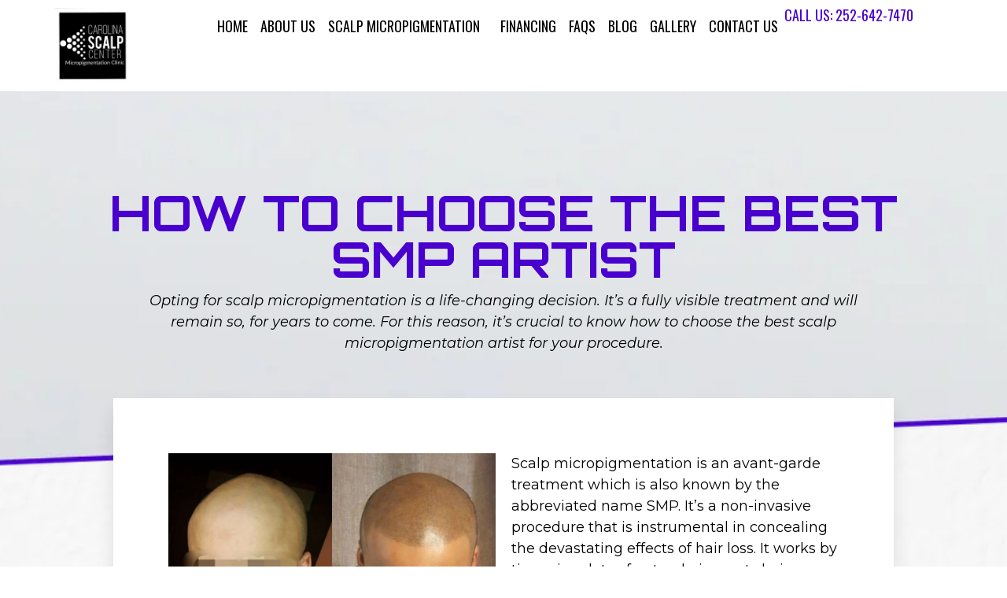

--- FILE ---
content_type: text/html; charset=UTF-8
request_url: https://www.carolinascalpcenter.com/how-to-choose-the-best-smp-artist/
body_size: 12443
content:
<!doctype html>
<html lang="en-US" prefix="og: https://ogp.me/ns#">
<head>
	<meta charset="UTF-8">
	<meta name="viewport" content="width=device-width, initial-scale=1">
	<link rel="profile" href="https://gmpg.org/xfn/11">
	
<!-- Search Engine Optimization by Rank Math PRO - https://rankmath.com/ -->
<title>How To Choose The Best SMP Artist - Carolina Scalp Center</title>
<meta name="robots" content="follow, index, max-snippet:-1, max-video-preview:-1, max-image-preview:large"/>
<link rel="canonical" href="https://www.carolinascalpcenter.com/how-to-choose-the-best-smp-artist/" />
<meta property="og:locale" content="en_US" />
<meta property="og:type" content="article" />
<meta property="og:title" content="How To Choose The Best SMP Artist - Carolina Scalp Center" />
<meta property="og:description" content="How To Choose The Best SMP Artist Opting for scalp micropigmentation is a life-changing decision. It’s a fully visible treatment and will remain so, for years to come. For this reason, it’s crucial to know how to choose the best scalp micropigmentation artist for your procedure. Scalp micropigmentation is an avant-garde treatment which is also [&hellip;]" />
<meta property="og:url" content="https://www.carolinascalpcenter.com/how-to-choose-the-best-smp-artist/" />
<meta property="og:site_name" content="Carolina Scalp Center" />
<meta property="article:publisher" content="https://www.facebook.com/carolinascalp/" />
<meta property="article:section" content="Uncategorized" />
<meta property="og:updated_time" content="2025-11-24T00:49:02+00:00" />
<meta property="og:image" content="https://www.carolinascalpcenter.com/wp-content/uploads/2025/11/2.jpg" />
<meta property="og:image:secure_url" content="https://www.carolinascalpcenter.com/wp-content/uploads/2025/11/2.jpg" />
<meta property="og:image:width" content="1024" />
<meta property="og:image:height" content="794" />
<meta property="og:image:alt" content="How To Choose The Best SMP Artist" />
<meta property="og:image:type" content="image/jpeg" />
<meta property="article:published_time" content="2025-11-24T00:47:05+00:00" />
<meta property="article:modified_time" content="2025-11-24T00:49:02+00:00" />
<meta name="twitter:card" content="summary_large_image" />
<meta name="twitter:title" content="How To Choose The Best SMP Artist - Carolina Scalp Center" />
<meta name="twitter:description" content="How To Choose The Best SMP Artist Opting for scalp micropigmentation is a life-changing decision. It’s a fully visible treatment and will remain so, for years to come. For this reason, it’s crucial to know how to choose the best scalp micropigmentation artist for your procedure. Scalp micropigmentation is an avant-garde treatment which is also [&hellip;]" />
<meta name="twitter:image" content="https://www.carolinascalpcenter.com/wp-content/uploads/2025/11/2.jpg" />
<meta name="twitter:label1" content="Written by" />
<meta name="twitter:data1" content="Damien Porter" />
<meta name="twitter:label2" content="Time to read" />
<meta name="twitter:data2" content="2 minutes" />
<script type="application/ld+json" class="rank-math-schema-pro">{"@context":"https://schema.org","@graph":[{"@type":["MedicalClinic","Organization"],"@id":"https://www.carolinascalpcenter.com/#organization","name":"Carolina Scalp Center","url":"https://www.carolinascalpcenter.com","sameAs":["https://www.facebook.com/carolinascalp/","https://www.instagram.com/carolinascalp/?hl=en"],"logo":{"@type":"ImageObject","@id":"https://www.carolinascalpcenter.com/#logo","url":"https://www.carolinascalpcenter.com/wp-content/uploads/2025/11/cropped-logo-header.png","contentUrl":"https://www.carolinascalpcenter.com/wp-content/uploads/2025/11/cropped-logo-header.png","caption":"Carolina Scalp Center","inLanguage":"en-US","width":"101","height":"102"},"openingHours":["Monday,Tuesday,Wednesday,Thursday,Friday,Saturday,Sunday 09:00-17:00"],"image":{"@id":"https://www.carolinascalpcenter.com/#logo"}},{"@type":"WebSite","@id":"https://www.carolinascalpcenter.com/#website","url":"https://www.carolinascalpcenter.com","name":"Carolina Scalp Center","publisher":{"@id":"https://www.carolinascalpcenter.com/#organization"},"inLanguage":"en-US"},{"@type":"ImageObject","@id":"https://www.carolinascalpcenter.com/wp-content/uploads/2025/11/2.jpg","url":"https://www.carolinascalpcenter.com/wp-content/uploads/2025/11/2.jpg","width":"1024","height":"794","inLanguage":"en-US"},{"@type":"BreadcrumbList","@id":"https://www.carolinascalpcenter.com/how-to-choose-the-best-smp-artist/#breadcrumb","itemListElement":[{"@type":"ListItem","position":"1","item":{"@id":"https://www.carolinascalpcenter.com","name":"Home"}},{"@type":"ListItem","position":"2","item":{"@id":"https://www.carolinascalpcenter.com/how-to-choose-the-best-smp-artist/","name":"How To Choose The Best SMP Artist"}}]},{"@type":"WebPage","@id":"https://www.carolinascalpcenter.com/how-to-choose-the-best-smp-artist/#webpage","url":"https://www.carolinascalpcenter.com/how-to-choose-the-best-smp-artist/","name":"How To Choose The Best SMP Artist - Carolina Scalp Center","datePublished":"2025-11-24T00:47:05+00:00","dateModified":"2025-11-24T00:49:02+00:00","isPartOf":{"@id":"https://www.carolinascalpcenter.com/#website"},"primaryImageOfPage":{"@id":"https://www.carolinascalpcenter.com/wp-content/uploads/2025/11/2.jpg"},"inLanguage":"en-US","breadcrumb":{"@id":"https://www.carolinascalpcenter.com/how-to-choose-the-best-smp-artist/#breadcrumb"}},{"@type":"Person","@id":"https://www.carolinascalpcenter.com/author/damien/","name":"Damien Porter","url":"https://www.carolinascalpcenter.com/author/damien/","image":{"@type":"ImageObject","@id":"https://secure.gravatar.com/avatar/fc2923c497c011cf95a86e6607e15be60a4724a0927da0afedc9089442bcbae0?s=96&amp;d=mm&amp;r=g","url":"https://secure.gravatar.com/avatar/fc2923c497c011cf95a86e6607e15be60a4724a0927da0afedc9089442bcbae0?s=96&amp;d=mm&amp;r=g","caption":"Damien Porter","inLanguage":"en-US"},"worksFor":{"@id":"https://www.carolinascalpcenter.com/#organization"}},{"@type":"BlogPosting","headline":"How To Choose The Best SMP Artist - Carolina Scalp Center","datePublished":"2025-11-24T00:47:05+00:00","dateModified":"2025-11-24T00:49:02+00:00","author":{"@id":"https://www.carolinascalpcenter.com/author/damien/","name":"Damien Porter"},"publisher":{"@id":"https://www.carolinascalpcenter.com/#organization"},"description":"Opting for scalp micropigmentation is a life-changing decision. It\u2019s a fully visible treatment and will remain so, for years to come. For this reason, it\u2019s crucial to know how to choose the best scalp micropigmentation artist for your procedure.","name":"How To Choose The Best SMP Artist - Carolina Scalp Center","@id":"https://www.carolinascalpcenter.com/how-to-choose-the-best-smp-artist/#richSnippet","isPartOf":{"@id":"https://www.carolinascalpcenter.com/how-to-choose-the-best-smp-artist/#webpage"},"image":{"@id":"https://www.carolinascalpcenter.com/wp-content/uploads/2025/11/2.jpg"},"inLanguage":"en-US","mainEntityOfPage":{"@id":"https://www.carolinascalpcenter.com/how-to-choose-the-best-smp-artist/#webpage"}}]}</script>
<!-- /Rank Math WordPress SEO plugin -->

<link rel="alternate" type="application/rss+xml" title="Carolina Scalp Center &raquo; Feed" href="https://www.carolinascalpcenter.com/feed/" />
<link rel="alternate" type="application/rss+xml" title="Carolina Scalp Center &raquo; Comments Feed" href="https://www.carolinascalpcenter.com/comments/feed/" />
<link rel="alternate" type="application/rss+xml" title="Carolina Scalp Center &raquo; How To Choose The Best SMP Artist Comments Feed" href="https://www.carolinascalpcenter.com/how-to-choose-the-best-smp-artist/feed/" />
<link rel="alternate" title="oEmbed (JSON)" type="application/json+oembed" href="https://www.carolinascalpcenter.com/wp-json/oembed/1.0/embed?url=https%3A%2F%2Fwww.carolinascalpcenter.com%2Fhow-to-choose-the-best-smp-artist%2F" />
<link rel="alternate" title="oEmbed (XML)" type="text/xml+oembed" href="https://www.carolinascalpcenter.com/wp-json/oembed/1.0/embed?url=https%3A%2F%2Fwww.carolinascalpcenter.com%2Fhow-to-choose-the-best-smp-artist%2F&#038;format=xml" />
<style id='wp-img-auto-sizes-contain-inline-css'>
img:is([sizes=auto i],[sizes^="auto," i]){contain-intrinsic-size:3000px 1500px}
/*# sourceURL=wp-img-auto-sizes-contain-inline-css */
</style>
<style id='wp-emoji-styles-inline-css'>

	img.wp-smiley, img.emoji {
		display: inline !important;
		border: none !important;
		box-shadow: none !important;
		height: 1em !important;
		width: 1em !important;
		margin: 0 0.07em !important;
		vertical-align: -0.1em !important;
		background: none !important;
		padding: 0 !important;
	}
/*# sourceURL=wp-emoji-styles-inline-css */
</style>
<style id='global-styles-inline-css'>
:root{--wp--preset--aspect-ratio--square: 1;--wp--preset--aspect-ratio--4-3: 4/3;--wp--preset--aspect-ratio--3-4: 3/4;--wp--preset--aspect-ratio--3-2: 3/2;--wp--preset--aspect-ratio--2-3: 2/3;--wp--preset--aspect-ratio--16-9: 16/9;--wp--preset--aspect-ratio--9-16: 9/16;--wp--preset--color--black: #000000;--wp--preset--color--cyan-bluish-gray: #abb8c3;--wp--preset--color--white: #ffffff;--wp--preset--color--pale-pink: #f78da7;--wp--preset--color--vivid-red: #cf2e2e;--wp--preset--color--luminous-vivid-orange: #ff6900;--wp--preset--color--luminous-vivid-amber: #fcb900;--wp--preset--color--light-green-cyan: #7bdcb5;--wp--preset--color--vivid-green-cyan: #00d084;--wp--preset--color--pale-cyan-blue: #8ed1fc;--wp--preset--color--vivid-cyan-blue: #0693e3;--wp--preset--color--vivid-purple: #9b51e0;--wp--preset--gradient--vivid-cyan-blue-to-vivid-purple: linear-gradient(135deg,rgb(6,147,227) 0%,rgb(155,81,224) 100%);--wp--preset--gradient--light-green-cyan-to-vivid-green-cyan: linear-gradient(135deg,rgb(122,220,180) 0%,rgb(0,208,130) 100%);--wp--preset--gradient--luminous-vivid-amber-to-luminous-vivid-orange: linear-gradient(135deg,rgb(252,185,0) 0%,rgb(255,105,0) 100%);--wp--preset--gradient--luminous-vivid-orange-to-vivid-red: linear-gradient(135deg,rgb(255,105,0) 0%,rgb(207,46,46) 100%);--wp--preset--gradient--very-light-gray-to-cyan-bluish-gray: linear-gradient(135deg,rgb(238,238,238) 0%,rgb(169,184,195) 100%);--wp--preset--gradient--cool-to-warm-spectrum: linear-gradient(135deg,rgb(74,234,220) 0%,rgb(151,120,209) 20%,rgb(207,42,186) 40%,rgb(238,44,130) 60%,rgb(251,105,98) 80%,rgb(254,248,76) 100%);--wp--preset--gradient--blush-light-purple: linear-gradient(135deg,rgb(255,206,236) 0%,rgb(152,150,240) 100%);--wp--preset--gradient--blush-bordeaux: linear-gradient(135deg,rgb(254,205,165) 0%,rgb(254,45,45) 50%,rgb(107,0,62) 100%);--wp--preset--gradient--luminous-dusk: linear-gradient(135deg,rgb(255,203,112) 0%,rgb(199,81,192) 50%,rgb(65,88,208) 100%);--wp--preset--gradient--pale-ocean: linear-gradient(135deg,rgb(255,245,203) 0%,rgb(182,227,212) 50%,rgb(51,167,181) 100%);--wp--preset--gradient--electric-grass: linear-gradient(135deg,rgb(202,248,128) 0%,rgb(113,206,126) 100%);--wp--preset--gradient--midnight: linear-gradient(135deg,rgb(2,3,129) 0%,rgb(40,116,252) 100%);--wp--preset--font-size--small: 13px;--wp--preset--font-size--medium: 20px;--wp--preset--font-size--large: 36px;--wp--preset--font-size--x-large: 42px;--wp--preset--spacing--20: 0.44rem;--wp--preset--spacing--30: 0.67rem;--wp--preset--spacing--40: 1rem;--wp--preset--spacing--50: 1.5rem;--wp--preset--spacing--60: 2.25rem;--wp--preset--spacing--70: 3.38rem;--wp--preset--spacing--80: 5.06rem;--wp--preset--shadow--natural: 6px 6px 9px rgba(0, 0, 0, 0.2);--wp--preset--shadow--deep: 12px 12px 50px rgba(0, 0, 0, 0.4);--wp--preset--shadow--sharp: 6px 6px 0px rgba(0, 0, 0, 0.2);--wp--preset--shadow--outlined: 6px 6px 0px -3px rgb(255, 255, 255), 6px 6px rgb(0, 0, 0);--wp--preset--shadow--crisp: 6px 6px 0px rgb(0, 0, 0);}:root { --wp--style--global--content-size: 800px;--wp--style--global--wide-size: 1200px; }:where(body) { margin: 0; }.wp-site-blocks > .alignleft { float: left; margin-right: 2em; }.wp-site-blocks > .alignright { float: right; margin-left: 2em; }.wp-site-blocks > .aligncenter { justify-content: center; margin-left: auto; margin-right: auto; }:where(.wp-site-blocks) > * { margin-block-start: 24px; margin-block-end: 0; }:where(.wp-site-blocks) > :first-child { margin-block-start: 0; }:where(.wp-site-blocks) > :last-child { margin-block-end: 0; }:root { --wp--style--block-gap: 24px; }:root :where(.is-layout-flow) > :first-child{margin-block-start: 0;}:root :where(.is-layout-flow) > :last-child{margin-block-end: 0;}:root :where(.is-layout-flow) > *{margin-block-start: 24px;margin-block-end: 0;}:root :where(.is-layout-constrained) > :first-child{margin-block-start: 0;}:root :where(.is-layout-constrained) > :last-child{margin-block-end: 0;}:root :where(.is-layout-constrained) > *{margin-block-start: 24px;margin-block-end: 0;}:root :where(.is-layout-flex){gap: 24px;}:root :where(.is-layout-grid){gap: 24px;}.is-layout-flow > .alignleft{float: left;margin-inline-start: 0;margin-inline-end: 2em;}.is-layout-flow > .alignright{float: right;margin-inline-start: 2em;margin-inline-end: 0;}.is-layout-flow > .aligncenter{margin-left: auto !important;margin-right: auto !important;}.is-layout-constrained > .alignleft{float: left;margin-inline-start: 0;margin-inline-end: 2em;}.is-layout-constrained > .alignright{float: right;margin-inline-start: 2em;margin-inline-end: 0;}.is-layout-constrained > .aligncenter{margin-left: auto !important;margin-right: auto !important;}.is-layout-constrained > :where(:not(.alignleft):not(.alignright):not(.alignfull)){max-width: var(--wp--style--global--content-size);margin-left: auto !important;margin-right: auto !important;}.is-layout-constrained > .alignwide{max-width: var(--wp--style--global--wide-size);}body .is-layout-flex{display: flex;}.is-layout-flex{flex-wrap: wrap;align-items: center;}.is-layout-flex > :is(*, div){margin: 0;}body .is-layout-grid{display: grid;}.is-layout-grid > :is(*, div){margin: 0;}body{padding-top: 0px;padding-right: 0px;padding-bottom: 0px;padding-left: 0px;}a:where(:not(.wp-element-button)){text-decoration: underline;}:root :where(.wp-element-button, .wp-block-button__link){background-color: #32373c;border-width: 0;color: #fff;font-family: inherit;font-size: inherit;font-style: inherit;font-weight: inherit;letter-spacing: inherit;line-height: inherit;padding-top: calc(0.667em + 2px);padding-right: calc(1.333em + 2px);padding-bottom: calc(0.667em + 2px);padding-left: calc(1.333em + 2px);text-decoration: none;text-transform: inherit;}.has-black-color{color: var(--wp--preset--color--black) !important;}.has-cyan-bluish-gray-color{color: var(--wp--preset--color--cyan-bluish-gray) !important;}.has-white-color{color: var(--wp--preset--color--white) !important;}.has-pale-pink-color{color: var(--wp--preset--color--pale-pink) !important;}.has-vivid-red-color{color: var(--wp--preset--color--vivid-red) !important;}.has-luminous-vivid-orange-color{color: var(--wp--preset--color--luminous-vivid-orange) !important;}.has-luminous-vivid-amber-color{color: var(--wp--preset--color--luminous-vivid-amber) !important;}.has-light-green-cyan-color{color: var(--wp--preset--color--light-green-cyan) !important;}.has-vivid-green-cyan-color{color: var(--wp--preset--color--vivid-green-cyan) !important;}.has-pale-cyan-blue-color{color: var(--wp--preset--color--pale-cyan-blue) !important;}.has-vivid-cyan-blue-color{color: var(--wp--preset--color--vivid-cyan-blue) !important;}.has-vivid-purple-color{color: var(--wp--preset--color--vivid-purple) !important;}.has-black-background-color{background-color: var(--wp--preset--color--black) !important;}.has-cyan-bluish-gray-background-color{background-color: var(--wp--preset--color--cyan-bluish-gray) !important;}.has-white-background-color{background-color: var(--wp--preset--color--white) !important;}.has-pale-pink-background-color{background-color: var(--wp--preset--color--pale-pink) !important;}.has-vivid-red-background-color{background-color: var(--wp--preset--color--vivid-red) !important;}.has-luminous-vivid-orange-background-color{background-color: var(--wp--preset--color--luminous-vivid-orange) !important;}.has-luminous-vivid-amber-background-color{background-color: var(--wp--preset--color--luminous-vivid-amber) !important;}.has-light-green-cyan-background-color{background-color: var(--wp--preset--color--light-green-cyan) !important;}.has-vivid-green-cyan-background-color{background-color: var(--wp--preset--color--vivid-green-cyan) !important;}.has-pale-cyan-blue-background-color{background-color: var(--wp--preset--color--pale-cyan-blue) !important;}.has-vivid-cyan-blue-background-color{background-color: var(--wp--preset--color--vivid-cyan-blue) !important;}.has-vivid-purple-background-color{background-color: var(--wp--preset--color--vivid-purple) !important;}.has-black-border-color{border-color: var(--wp--preset--color--black) !important;}.has-cyan-bluish-gray-border-color{border-color: var(--wp--preset--color--cyan-bluish-gray) !important;}.has-white-border-color{border-color: var(--wp--preset--color--white) !important;}.has-pale-pink-border-color{border-color: var(--wp--preset--color--pale-pink) !important;}.has-vivid-red-border-color{border-color: var(--wp--preset--color--vivid-red) !important;}.has-luminous-vivid-orange-border-color{border-color: var(--wp--preset--color--luminous-vivid-orange) !important;}.has-luminous-vivid-amber-border-color{border-color: var(--wp--preset--color--luminous-vivid-amber) !important;}.has-light-green-cyan-border-color{border-color: var(--wp--preset--color--light-green-cyan) !important;}.has-vivid-green-cyan-border-color{border-color: var(--wp--preset--color--vivid-green-cyan) !important;}.has-pale-cyan-blue-border-color{border-color: var(--wp--preset--color--pale-cyan-blue) !important;}.has-vivid-cyan-blue-border-color{border-color: var(--wp--preset--color--vivid-cyan-blue) !important;}.has-vivid-purple-border-color{border-color: var(--wp--preset--color--vivid-purple) !important;}.has-vivid-cyan-blue-to-vivid-purple-gradient-background{background: var(--wp--preset--gradient--vivid-cyan-blue-to-vivid-purple) !important;}.has-light-green-cyan-to-vivid-green-cyan-gradient-background{background: var(--wp--preset--gradient--light-green-cyan-to-vivid-green-cyan) !important;}.has-luminous-vivid-amber-to-luminous-vivid-orange-gradient-background{background: var(--wp--preset--gradient--luminous-vivid-amber-to-luminous-vivid-orange) !important;}.has-luminous-vivid-orange-to-vivid-red-gradient-background{background: var(--wp--preset--gradient--luminous-vivid-orange-to-vivid-red) !important;}.has-very-light-gray-to-cyan-bluish-gray-gradient-background{background: var(--wp--preset--gradient--very-light-gray-to-cyan-bluish-gray) !important;}.has-cool-to-warm-spectrum-gradient-background{background: var(--wp--preset--gradient--cool-to-warm-spectrum) !important;}.has-blush-light-purple-gradient-background{background: var(--wp--preset--gradient--blush-light-purple) !important;}.has-blush-bordeaux-gradient-background{background: var(--wp--preset--gradient--blush-bordeaux) !important;}.has-luminous-dusk-gradient-background{background: var(--wp--preset--gradient--luminous-dusk) !important;}.has-pale-ocean-gradient-background{background: var(--wp--preset--gradient--pale-ocean) !important;}.has-electric-grass-gradient-background{background: var(--wp--preset--gradient--electric-grass) !important;}.has-midnight-gradient-background{background: var(--wp--preset--gradient--midnight) !important;}.has-small-font-size{font-size: var(--wp--preset--font-size--small) !important;}.has-medium-font-size{font-size: var(--wp--preset--font-size--medium) !important;}.has-large-font-size{font-size: var(--wp--preset--font-size--large) !important;}.has-x-large-font-size{font-size: var(--wp--preset--font-size--x-large) !important;}
:root :where(.wp-block-pullquote){font-size: 1.5em;line-height: 1.6;}
/*# sourceURL=global-styles-inline-css */
</style>
<link rel='stylesheet' id='hello-elementor-css' href='https://www.carolinascalpcenter.com/wp-content/themes/hello-elementor/assets/css/reset.css?ver=3.4.5' media='all' />
<link rel='stylesheet' id='hello-elementor-theme-style-css' href='https://www.carolinascalpcenter.com/wp-content/themes/hello-elementor/assets/css/theme.css?ver=3.4.5' media='all' />
<link rel='stylesheet' id='hello-elementor-header-footer-css' href='https://www.carolinascalpcenter.com/wp-content/themes/hello-elementor/assets/css/header-footer.css?ver=3.4.5' media='all' />
<link rel='stylesheet' id='elementor-frontend-css' href='https://www.carolinascalpcenter.com/wp-content/plugins/elementor/assets/css/frontend.min.css?ver=3.33.3' media='all' />
<link rel='stylesheet' id='elementor-post-7-css' href='https://www.carolinascalpcenter.com/wp-content/uploads/elementor/css/post-7.css?ver=1769084982' media='all' />
<link rel='stylesheet' id='widget-image-css' href='https://www.carolinascalpcenter.com/wp-content/plugins/elementor/assets/css/widget-image.min.css?ver=3.33.3' media='all' />
<link rel='stylesheet' id='widget-nav-menu-css' href='https://www.carolinascalpcenter.com/wp-content/plugins/elementor-pro/assets/css/widget-nav-menu.min.css?ver=3.33.2' media='all' />
<link rel='stylesheet' id='widget-heading-css' href='https://www.carolinascalpcenter.com/wp-content/plugins/elementor/assets/css/widget-heading.min.css?ver=3.33.3' media='all' />
<link rel='stylesheet' id='widget-form-css' href='https://www.carolinascalpcenter.com/wp-content/plugins/elementor-pro/assets/css/widget-form.min.css?ver=3.33.2' media='all' />
<link rel='stylesheet' id='elementor-post-273-css' href='https://www.carolinascalpcenter.com/wp-content/uploads/elementor/css/post-273.css?ver=1769140576' media='all' />
<link rel='stylesheet' id='elementor-post-432-css' href='https://www.carolinascalpcenter.com/wp-content/uploads/elementor/css/post-432.css?ver=1769084982' media='all' />
<link rel='stylesheet' id='elementor-post-447-css' href='https://www.carolinascalpcenter.com/wp-content/uploads/elementor/css/post-447.css?ver=1769084982' media='all' />
<link rel='stylesheet' id='elementor-gf-roboto-css' href='https://fonts.googleapis.com/css?family=Roboto:100,100italic,200,200italic,300,300italic,400,400italic,500,500italic,600,600italic,700,700italic,800,800italic,900,900italic&#038;display=swap' media='all' />
<link rel='stylesheet' id='elementor-gf-robotoslab-css' href='https://fonts.googleapis.com/css?family=Roboto+Slab:100,100italic,200,200italic,300,300italic,400,400italic,500,500italic,600,600italic,700,700italic,800,800italic,900,900italic&#038;display=swap' media='all' />
<link rel='stylesheet' id='elementor-gf-orbitron-css' href='https://fonts.googleapis.com/css?family=Orbitron:100,100italic,200,200italic,300,300italic,400,400italic,500,500italic,600,600italic,700,700italic,800,800italic,900,900italic&#038;display=swap' media='all' />
<link rel='stylesheet' id='elementor-gf-montserrat-css' href='https://fonts.googleapis.com/css?family=Montserrat:100,100italic,200,200italic,300,300italic,400,400italic,500,500italic,600,600italic,700,700italic,800,800italic,900,900italic&#038;display=swap' media='all' />
<link rel='stylesheet' id='elementor-gf-oswald-css' href='https://fonts.googleapis.com/css?family=Oswald:100,100italic,200,200italic,300,300italic,400,400italic,500,500italic,600,600italic,700,700italic,800,800italic,900,900italic&#038;display=swap' media='all' />
<script src="https://www.carolinascalpcenter.com/wp-includes/js/jquery/jquery.min.js?ver=3.7.1" id="jquery-core-js"></script>
<script src="https://www.carolinascalpcenter.com/wp-includes/js/jquery/jquery-migrate.min.js?ver=3.4.1" id="jquery-migrate-js"></script>
<link rel="https://api.w.org/" href="https://www.carolinascalpcenter.com/wp-json/" /><link rel="alternate" title="JSON" type="application/json" href="https://www.carolinascalpcenter.com/wp-json/wp/v2/posts/273" /><link rel="EditURI" type="application/rsd+xml" title="RSD" href="https://www.carolinascalpcenter.com/xmlrpc.php?rsd" />
<meta name="generator" content="WordPress 6.9" />
<link rel='shortlink' href='https://www.carolinascalpcenter.com/?p=273' />
<!-- Google tag (gtag.js) -->
<script async src="https://www.googletagmanager.com/gtag/js?id=G-MT5BHC7PP7"></script>
<script>
  window.dataLayer = window.dataLayer || [];
  function gtag(){dataLayer.push(arguments);}
  gtag('js', new Date());

  gtag('config', 'G-MT5BHC7PP7');
</script><meta name="generator" content="Elementor 3.33.3; features: e_font_icon_svg, additional_custom_breakpoints; settings: css_print_method-external, google_font-enabled, font_display-swap">
<meta name="google-site-verification" content="pJ45-yRknlKet2hosiBZgwd2CvOFufmhShVArYVGISk" />
			<style>
				.e-con.e-parent:nth-of-type(n+4):not(.e-lazyloaded):not(.e-no-lazyload),
				.e-con.e-parent:nth-of-type(n+4):not(.e-lazyloaded):not(.e-no-lazyload) * {
					background-image: none !important;
				}
				@media screen and (max-height: 1024px) {
					.e-con.e-parent:nth-of-type(n+3):not(.e-lazyloaded):not(.e-no-lazyload),
					.e-con.e-parent:nth-of-type(n+3):not(.e-lazyloaded):not(.e-no-lazyload) * {
						background-image: none !important;
					}
				}
				@media screen and (max-height: 640px) {
					.e-con.e-parent:nth-of-type(n+2):not(.e-lazyloaded):not(.e-no-lazyload),
					.e-con.e-parent:nth-of-type(n+2):not(.e-lazyloaded):not(.e-no-lazyload) * {
						background-image: none !important;
					}
				}
			</style>
			<script><!-- Google Tag Manager -->
<script>(function(w,d,s,l,i){w[l]=w[l]||[];w[l].push({'gtm.start':
new Date().getTime(),event:'gtm.js'});var f=d.getElementsByTagName(s)[0],
j=d.createElement(s),dl=l!='dataLayer'?'&l='+l:'';j.async=true;j.src=
'https://www.googletagmanager.com/gtm.js?id='+i+dl;f.parentNode.insertBefore(j,f);
})(window,document,'script','dataLayer','GTM-5SNF5V9P');</script>
<!-- End Google Tag Manager -->
</script><link rel="icon" href="https://www.carolinascalpcenter.com/wp-content/uploads/2025/11/cropped-cropped-logo-header-32x32.png" sizes="32x32" />
<link rel="icon" href="https://www.carolinascalpcenter.com/wp-content/uploads/2025/11/cropped-cropped-logo-header-192x192.png" sizes="192x192" />
<link rel="apple-touch-icon" href="https://www.carolinascalpcenter.com/wp-content/uploads/2025/11/cropped-cropped-logo-header-180x180.png" />
<meta name="msapplication-TileImage" content="https://www.carolinascalpcenter.com/wp-content/uploads/2025/11/cropped-cropped-logo-header-270x270.png" />
</head>
<body class="wp-singular post-template post-template-elementor_header_footer single single-post postid-273 single-format-standard wp-custom-logo wp-embed-responsive wp-theme-hello-elementor hello-elementor-default elementor-default elementor-template-full-width elementor-kit-7 elementor-page elementor-page-273">

<script><!-- Google Tag Manager (noscript) -->
<noscript><iframe src="https://www.googletagmanager.com/ns.html?id=GTM-5SNF5V9P"
height="0" width="0" style="display:none;visibility:hidden"></iframe></noscript>
<!-- End Google Tag Manager (noscript) -->
</script>
<a class="skip-link screen-reader-text" href="#content">Skip to content</a>

		<header data-elementor-type="header" data-elementor-id="432" class="elementor elementor-432 elementor-location-header" data-elementor-post-type="elementor_library">
			<div class="elementor-element elementor-element-4c12049 e-flex e-con-boxed e-con e-parent" data-id="4c12049" data-element_type="container">
					<div class="e-con-inner">
		<div class="elementor-element elementor-element-4262ab9 e-con-full e-flex e-con e-child" data-id="4262ab9" data-element_type="container">
				<div class="elementor-element elementor-element-9aee6fe elementor-widget elementor-widget-image" data-id="9aee6fe" data-element_type="widget" data-widget_type="image.default">
															<img width="101" height="102" src="https://www.carolinascalpcenter.com/wp-content/uploads/2025/11/logo-header.png" class="attachment-large size-large wp-image-619" alt="" />															</div>
				</div>
		<div class="elementor-element elementor-element-d0f63aa e-con-full e-flex e-con e-child" data-id="d0f63aa" data-element_type="container">
				<div class="elementor-element elementor-element-76c7d15 elementor-nav-menu__align-end elementor-nav-menu--dropdown-mobile elementor-nav-menu--stretch elementor-widget__width-initial elementor-nav-menu__text-align-aside elementor-nav-menu--toggle elementor-nav-menu--burger elementor-widget elementor-widget-nav-menu" data-id="76c7d15" data-element_type="widget" data-settings="{&quot;submenu_icon&quot;:{&quot;value&quot;:&quot;&lt;i aria-hidden=\&quot;true\&quot; class=\&quot;\&quot;&gt;&lt;\/i&gt;&quot;,&quot;library&quot;:&quot;&quot;},&quot;full_width&quot;:&quot;stretch&quot;,&quot;layout&quot;:&quot;horizontal&quot;,&quot;toggle&quot;:&quot;burger&quot;}" data-widget_type="nav-menu.default">
								<nav aria-label="Menu" class="elementor-nav-menu--main elementor-nav-menu__container elementor-nav-menu--layout-horizontal e--pointer-underline e--animation-slide">
				<ul id="menu-1-76c7d15" class="elementor-nav-menu"><li class="menu-item menu-item-type-post_type menu-item-object-page menu-item-home menu-item-431"><a href="https://www.carolinascalpcenter.com/" class="elementor-item">Home</a></li>
<li class="menu-item menu-item-type-post_type menu-item-object-page menu-item-430"><a href="https://www.carolinascalpcenter.com/about-us/" class="elementor-item">About Us</a></li>
<li class="menu-item menu-item-type-post_type menu-item-object-page menu-item-has-children menu-item-429"><a href="https://www.carolinascalpcenter.com/smp/" class="elementor-item">Scalp micropigmentation</a>
<ul class="sub-menu elementor-nav-menu--dropdown">
	<li class="menu-item menu-item-type-post_type menu-item-object-page menu-item-428"><a href="https://www.carolinascalpcenter.com/smp-for-men/" class="elementor-sub-item">SMP For Men</a></li>
	<li class="menu-item menu-item-type-post_type menu-item-object-page menu-item-427"><a href="https://www.carolinascalpcenter.com/smp-for-women/" class="elementor-sub-item">SMP for Women</a></li>
	<li class="menu-item menu-item-type-post_type menu-item-object-page menu-item-426"><a href="https://www.carolinascalpcenter.com/smp-for-scars/" class="elementor-sub-item">SMP for Scars</a></li>
	<li class="menu-item menu-item-type-post_type menu-item-object-page menu-item-425"><a href="https://www.carolinascalpcenter.com/smp-for-alopecia/" class="elementor-sub-item">SMP for Alopecia</a></li>
</ul>
</li>
<li class="menu-item menu-item-type-post_type menu-item-object-page menu-item-420"><a href="https://www.carolinascalpcenter.com/financing/" class="elementor-item">Financing</a></li>
<li class="menu-item menu-item-type-post_type menu-item-object-page menu-item-424"><a href="https://www.carolinascalpcenter.com/faqs/" class="elementor-item">FAQs</a></li>
<li class="menu-item menu-item-type-post_type menu-item-object-page menu-item-421"><a href="https://www.carolinascalpcenter.com/blog/" class="elementor-item">Blog</a></li>
<li class="menu-item menu-item-type-post_type menu-item-object-page menu-item-423"><a href="https://www.carolinascalpcenter.com/gallery/" class="elementor-item">Gallery</a></li>
<li class="menu-item menu-item-type-post_type menu-item-object-page menu-item-422"><a href="https://www.carolinascalpcenter.com/contact-us/" class="elementor-item">Contact Us</a></li>
</ul>			</nav>
					<div class="elementor-menu-toggle" role="button" tabindex="0" aria-label="Menu Toggle" aria-expanded="false">
			<svg aria-hidden="true" role="presentation" class="elementor-menu-toggle__icon--open e-font-icon-svg e-eicon-menu-bar" viewBox="0 0 1000 1000" xmlns="http://www.w3.org/2000/svg"><path d="M104 333H896C929 333 958 304 958 271S929 208 896 208H104C71 208 42 237 42 271S71 333 104 333ZM104 583H896C929 583 958 554 958 521S929 458 896 458H104C71 458 42 487 42 521S71 583 104 583ZM104 833H896C929 833 958 804 958 771S929 708 896 708H104C71 708 42 737 42 771S71 833 104 833Z"></path></svg><svg aria-hidden="true" role="presentation" class="elementor-menu-toggle__icon--close e-font-icon-svg e-eicon-close" viewBox="0 0 1000 1000" xmlns="http://www.w3.org/2000/svg"><path d="M742 167L500 408 258 167C246 154 233 150 217 150 196 150 179 158 167 167 154 179 150 196 150 212 150 229 154 242 171 254L408 500 167 742C138 771 138 800 167 829 196 858 225 858 254 829L496 587 738 829C750 842 767 846 783 846 800 846 817 842 829 829 842 817 846 804 846 783 846 767 842 750 829 737L588 500 833 258C863 229 863 200 833 171 804 137 775 137 742 167Z"></path></svg>		</div>
					<nav class="elementor-nav-menu--dropdown elementor-nav-menu__container" aria-hidden="true">
				<ul id="menu-2-76c7d15" class="elementor-nav-menu"><li class="menu-item menu-item-type-post_type menu-item-object-page menu-item-home menu-item-431"><a href="https://www.carolinascalpcenter.com/" class="elementor-item" tabindex="-1">Home</a></li>
<li class="menu-item menu-item-type-post_type menu-item-object-page menu-item-430"><a href="https://www.carolinascalpcenter.com/about-us/" class="elementor-item" tabindex="-1">About Us</a></li>
<li class="menu-item menu-item-type-post_type menu-item-object-page menu-item-has-children menu-item-429"><a href="https://www.carolinascalpcenter.com/smp/" class="elementor-item" tabindex="-1">Scalp micropigmentation</a>
<ul class="sub-menu elementor-nav-menu--dropdown">
	<li class="menu-item menu-item-type-post_type menu-item-object-page menu-item-428"><a href="https://www.carolinascalpcenter.com/smp-for-men/" class="elementor-sub-item" tabindex="-1">SMP For Men</a></li>
	<li class="menu-item menu-item-type-post_type menu-item-object-page menu-item-427"><a href="https://www.carolinascalpcenter.com/smp-for-women/" class="elementor-sub-item" tabindex="-1">SMP for Women</a></li>
	<li class="menu-item menu-item-type-post_type menu-item-object-page menu-item-426"><a href="https://www.carolinascalpcenter.com/smp-for-scars/" class="elementor-sub-item" tabindex="-1">SMP for Scars</a></li>
	<li class="menu-item menu-item-type-post_type menu-item-object-page menu-item-425"><a href="https://www.carolinascalpcenter.com/smp-for-alopecia/" class="elementor-sub-item" tabindex="-1">SMP for Alopecia</a></li>
</ul>
</li>
<li class="menu-item menu-item-type-post_type menu-item-object-page menu-item-420"><a href="https://www.carolinascalpcenter.com/financing/" class="elementor-item" tabindex="-1">Financing</a></li>
<li class="menu-item menu-item-type-post_type menu-item-object-page menu-item-424"><a href="https://www.carolinascalpcenter.com/faqs/" class="elementor-item" tabindex="-1">FAQs</a></li>
<li class="menu-item menu-item-type-post_type menu-item-object-page menu-item-421"><a href="https://www.carolinascalpcenter.com/blog/" class="elementor-item" tabindex="-1">Blog</a></li>
<li class="menu-item menu-item-type-post_type menu-item-object-page menu-item-423"><a href="https://www.carolinascalpcenter.com/gallery/" class="elementor-item" tabindex="-1">Gallery</a></li>
<li class="menu-item menu-item-type-post_type menu-item-object-page menu-item-422"><a href="https://www.carolinascalpcenter.com/contact-us/" class="elementor-item" tabindex="-1">Contact Us</a></li>
</ul>			</nav>
						</div>
				<div class="elementor-element elementor-element-7133922 elementor-hidden-mobile elementor-widget elementor-widget-heading" data-id="7133922" data-element_type="widget" data-widget_type="heading.default">
					<h2 class="elementor-heading-title elementor-size-default">Call us: 252-642-7470</h2>				</div>
				</div>
					</div>
				</div>
				</header>
				<div data-elementor-type="wp-post" data-elementor-id="273" class="elementor elementor-273" data-elementor-post-type="post">
				<div class="elementor-element elementor-element-e1e22ed e-flex e-con-boxed e-con e-parent" data-id="e1e22ed" data-element_type="container" data-settings="{&quot;background_background&quot;:&quot;classic&quot;}">
					<div class="e-con-inner">
				<div class="elementor-element elementor-element-7d51f48 elementor-widget elementor-widget-heading" data-id="7d51f48" data-element_type="widget" data-widget_type="heading.default">
					<h2 class="elementor-heading-title elementor-size-default">How To Choose The Best SMP Artist</h2>				</div>
		<div class="elementor-element elementor-element-e617faf e-con-full e-flex e-con e-child" data-id="e617faf" data-element_type="container">
				<div class="elementor-element elementor-element-213ef77 elementor-widget elementor-widget-text-editor" data-id="213ef77" data-element_type="widget" data-widget_type="text-editor.default">
									<p>Opting for scalp micropigmentation is a life-changing decision. It’s a fully visible treatment and will remain so, for years to come. For this reason, it’s crucial to know how to choose the best scalp micropigmentation artist for your procedure.</p>								</div>
				</div>
					</div>
				</div>
		<div class="elementor-element elementor-element-926df39 e-flex e-con-boxed e-con e-parent" data-id="926df39" data-element_type="container" data-settings="{&quot;background_background&quot;:&quot;classic&quot;}">
					<div class="e-con-inner">
		<div class="elementor-element elementor-element-ed4a662 e-con-full e-flex e-con e-child" data-id="ed4a662" data-element_type="container" data-settings="{&quot;background_background&quot;:&quot;classic&quot;}">
		<div class="elementor-element elementor-element-b3fe3d9 e-con-full e-flex e-con e-child" data-id="b3fe3d9" data-element_type="container">
		<div class="elementor-element elementor-element-d898bf0 e-con-full e-flex e-con e-child" data-id="d898bf0" data-element_type="container">
				<div class="elementor-element elementor-element-25fdf89 elementor-widget elementor-widget-image" data-id="25fdf89" data-element_type="widget" data-widget_type="image.default">
															<img fetchpriority="high" decoding="async" width="800" height="620" src="https://www.carolinascalpcenter.com/wp-content/uploads/2025/11/2.jpg" class="attachment-large size-large wp-image-274" alt="" srcset="https://www.carolinascalpcenter.com/wp-content/uploads/2025/11/2.jpg 1024w, https://www.carolinascalpcenter.com/wp-content/uploads/2025/11/2-300x233.jpg 300w, https://www.carolinascalpcenter.com/wp-content/uploads/2025/11/2-768x596.jpg 768w" sizes="(max-width: 800px) 100vw, 800px" />															</div>
				</div>
		<div class="elementor-element elementor-element-92f1c8d e-con-full e-flex e-con e-child" data-id="92f1c8d" data-element_type="container">
				<div class="elementor-element elementor-element-621f682 elementor-widget elementor-widget-text-editor" data-id="621f682" data-element_type="widget" data-widget_type="text-editor.default">
									<p>Scalp micropigmentation is an avant-garde treatment which is also known by the abbreviated name SMP. It’s a non-invasive procedure that is instrumental in concealing the devastating effects of hair loss. It works by tiny microdots of natural pigments being implanted under the skin’s own barrier, the Epidermis. Often, treatment requires between two to four sessions and each session is not only meticulous but a process that is long, with each given session taking several hours. </p>								</div>
				</div>
				</div>
				<div class="elementor-element elementor-element-ee79485 elementor-widget elementor-widget-text-editor" data-id="ee79485" data-element_type="widget" data-widget_type="text-editor.default">
									<p>However, once completed, the effects are breath-taking and provide a flawless finish which produces the look of a closely barbered and iconic buzz-cut. Or where diffuse thinning has taken place, underlying shading to mask the offending areas.</p><p>Treatments for each scalp micropigmentation procedure are bespoke. Your chosen technician will be fully trained in all of the given aspects, including pigment handling, skin physiology, and colour therapy which is taken into consideration when looking to find the best-fit solution, tailored to the client’s requirements.</p><p>One thing is clear, albeit <a href="https://www.advancedsmp.co.uk/smp/" target="_blank" rel="noopener">scalp micropigmentation</a> is rapidly becoming a household name, like its close cousins microblading and permanent makeup are, it is still a relatively new procedure. The upshot of this is it deems it difficult to find a clinic on every high street corner. And this results in a minor problem. Because more and more, people are making choices based on location.</p><p>The first way to formulate an objective decision is to discard the idea that your closest clinic is the only option. Reputation for the procedure is far more valuable than the location. Be prepared to search for recommendations and also be prepared to travel. Clinics the world over are happy to discuss requirements via several means. Whether it be through Skype, face-to-face or an initial telephone meeting.</p><p>when dipping your toe into the water with a possible clinic, be sure to ask the correct questions. Ask the technician where they’ve trained and how long they’ve been working in the industry. Speak to them about implant depth, inquire about pigment choices and how they are made.</p><p>In the digital-age we have all been blessed with, it’s never been easier for clients to clarify prominence. The rating culture is rife. Search through all of the social media platforms, check out the before and after photos of treatments administered by your chosen technician. And also ask if you can contact any of the people who have received scalp micropigmentation by the clinic in question. It is a super simple process. <a href="https://www.advancedsmp.co.uk/smp/can-scalp-micropigmentation-be-removed/" target="_blank" rel="noopener">If there are any red flags, walk away</a>. If you receive repeated gold star reviews and recommendations, chances are you’ll be in pretty safe hands.</p><p>It’s hard to choose the best scalp micropigmentation artist as i<a href="https://www.advancedsmp.co.uk/smp/affordable-scalp-micropigmentation-treatments-for-women/" target="_blank" rel="noopener">t’s such an important decision to make.</a> For any information on scalp micropigmentation or if you’ve questions about the procedure, <a href="https://www.advancedsmp.co.uk/contact/" target="_blank" rel="noopener">don’t hesitate to reach out</a>. Alternatively, we are alive and kicking on both <a href="https://www.facebook.com/MyHairLossSolutions/" target="_blank" rel="noopener">Facebook</a> and <a href="https://www.instagram.com/myhairlosssolutions/" target="_blank" rel="noopener">Instagram</a> – why not hop on over and check us out.</p>								</div>
				</div>
					</div>
				</div>
				</div>
				<footer data-elementor-type="footer" data-elementor-id="447" class="elementor elementor-447 elementor-location-footer" data-elementor-post-type="elementor_library">
			<div class="elementor-element elementor-element-b3ccc90 e-flex e-con-boxed e-con e-parent" data-id="b3ccc90" data-element_type="container">
					<div class="e-con-inner">
		<div class="elementor-element elementor-element-af2ae8f e-con-full e-flex e-con e-child" data-id="af2ae8f" data-element_type="container">
				<div class="elementor-element elementor-element-e2750c7 elementor-widget elementor-widget-image" data-id="e2750c7" data-element_type="widget" data-widget_type="image.default">
															<img width="375" height="60" src="https://www.carolinascalpcenter.com/wp-content/uploads/2025/11/Untitled-design-15.png" class="attachment-large size-large wp-image-623" alt="" srcset="https://www.carolinascalpcenter.com/wp-content/uploads/2025/11/Untitled-design-15.png 375w, https://www.carolinascalpcenter.com/wp-content/uploads/2025/11/Untitled-design-15-300x48.png 300w" sizes="(max-width: 375px) 100vw, 375px" />															</div>
				<div class="elementor-element elementor-element-42c8654 elementor-widget elementor-widget-text-editor" data-id="42c8654" data-element_type="widget" data-widget_type="text-editor.default">
									<p>Copyright 2025. XML sitemap © All rights Reserved. Website Design By <a href="https://www.southbank.ai">Southbank</a></p>								</div>
				</div>
		<div class="elementor-element elementor-element-a6dc989 e-con-full e-flex e-con e-child" data-id="a6dc989" data-element_type="container">
				<div class="elementor-element elementor-element-cb5825a elementor-widget elementor-widget-text-editor" data-id="cb5825a" data-element_type="widget" data-widget_type="text-editor.default">
									<p>If you would like to enquire about a consultation please enter your email address below and we will get back to you.</p>								</div>
				<div class="elementor-element elementor-element-a43ab8b elementor-button-align-stretch elementor-widget elementor-widget-form" data-id="a43ab8b" data-element_type="widget" data-settings="{&quot;button_width&quot;:&quot;30&quot;,&quot;step_next_label&quot;:&quot;Next&quot;,&quot;step_previous_label&quot;:&quot;Previous&quot;,&quot;step_type&quot;:&quot;number_text&quot;,&quot;step_icon_shape&quot;:&quot;circle&quot;}" data-widget_type="form.default">
							<form class="elementor-form" method="post" name="New Form" aria-label="New Form">
			<input type="hidden" name="post_id" value="447"/>
			<input type="hidden" name="form_id" value="a43ab8b"/>
			<input type="hidden" name="referer_title" value="Page not found - Carolina Scalp Center" />

			
			<div class="elementor-form-fields-wrapper elementor-labels-">
								<div class="elementor-field-type-email elementor-field-group elementor-column elementor-field-group-email elementor-col-70 elementor-field-required">
												<label for="form-field-email" class="elementor-field-label elementor-screen-only">
								Email							</label>
														<input size="1" type="email" name="form_fields[email]" id="form-field-email" class="elementor-field elementor-size-lg  elementor-field-textual" placeholder="Email" required="required">
											</div>
								<div class="elementor-field-group elementor-column elementor-field-type-submit elementor-col-30 e-form__buttons">
					<button class="elementor-button elementor-size-sm" type="submit">
						<span class="elementor-button-content-wrapper">
																						<span class="elementor-button-text">subscribe</span>
													</span>
					</button>
				</div>
			</div>
		</form>
						</div>
				</div>
					</div>
				</div>
				</footer>
		
<script type="speculationrules">
{"prefetch":[{"source":"document","where":{"and":[{"href_matches":"/*"},{"not":{"href_matches":["/wp-*.php","/wp-admin/*","/wp-content/uploads/*","/wp-content/*","/wp-content/plugins/*","/wp-content/themes/hello-elementor/*","/*\\?(.+)"]}},{"not":{"selector_matches":"a[rel~=\"nofollow\"]"}},{"not":{"selector_matches":".no-prefetch, .no-prefetch a"}}]},"eagerness":"conservative"}]}
</script>
			<script>
				const lazyloadRunObserver = () => {
					const lazyloadBackgrounds = document.querySelectorAll( `.e-con.e-parent:not(.e-lazyloaded)` );
					const lazyloadBackgroundObserver = new IntersectionObserver( ( entries ) => {
						entries.forEach( ( entry ) => {
							if ( entry.isIntersecting ) {
								let lazyloadBackground = entry.target;
								if( lazyloadBackground ) {
									lazyloadBackground.classList.add( 'e-lazyloaded' );
								}
								lazyloadBackgroundObserver.unobserve( entry.target );
							}
						});
					}, { rootMargin: '200px 0px 200px 0px' } );
					lazyloadBackgrounds.forEach( ( lazyloadBackground ) => {
						lazyloadBackgroundObserver.observe( lazyloadBackground );
					} );
				};
				const events = [
					'DOMContentLoaded',
					'elementor/lazyload/observe',
				];
				events.forEach( ( event ) => {
					document.addEventListener( event, lazyloadRunObserver );
				} );
			</script>
			<script src="https://www.carolinascalpcenter.com/wp-content/themes/hello-elementor/assets/js/hello-frontend.js?ver=3.4.5" id="hello-theme-frontend-js"></script>
<script src="https://www.carolinascalpcenter.com/wp-content/plugins/elementor/assets/js/webpack.runtime.min.js?ver=3.33.3" id="elementor-webpack-runtime-js"></script>
<script src="https://www.carolinascalpcenter.com/wp-content/plugins/elementor/assets/js/frontend-modules.min.js?ver=3.33.3" id="elementor-frontend-modules-js"></script>
<script src="https://www.carolinascalpcenter.com/wp-includes/js/jquery/ui/core.min.js?ver=1.13.3" id="jquery-ui-core-js"></script>
<script id="elementor-frontend-js-before">
var elementorFrontendConfig = {"environmentMode":{"edit":false,"wpPreview":false,"isScriptDebug":false},"i18n":{"shareOnFacebook":"Share on Facebook","shareOnTwitter":"Share on Twitter","pinIt":"Pin it","download":"Download","downloadImage":"Download image","fullscreen":"Fullscreen","zoom":"Zoom","share":"Share","playVideo":"Play Video","previous":"Previous","next":"Next","close":"Close","a11yCarouselPrevSlideMessage":"Previous slide","a11yCarouselNextSlideMessage":"Next slide","a11yCarouselFirstSlideMessage":"This is the first slide","a11yCarouselLastSlideMessage":"This is the last slide","a11yCarouselPaginationBulletMessage":"Go to slide"},"is_rtl":false,"breakpoints":{"xs":0,"sm":480,"md":768,"lg":1025,"xl":1440,"xxl":1600},"responsive":{"breakpoints":{"mobile":{"label":"Mobile Portrait","value":767,"default_value":767,"direction":"max","is_enabled":true},"mobile_extra":{"label":"Mobile Landscape","value":880,"default_value":880,"direction":"max","is_enabled":false},"tablet":{"label":"Tablet Portrait","value":1024,"default_value":1024,"direction":"max","is_enabled":true},"tablet_extra":{"label":"Tablet Landscape","value":1200,"default_value":1200,"direction":"max","is_enabled":false},"laptop":{"label":"Laptop","value":1366,"default_value":1366,"direction":"max","is_enabled":false},"widescreen":{"label":"Widescreen","value":2400,"default_value":2400,"direction":"min","is_enabled":false}},"hasCustomBreakpoints":false},"version":"3.33.3","is_static":false,"experimentalFeatures":{"e_font_icon_svg":true,"additional_custom_breakpoints":true,"container":true,"e_optimized_markup":true,"theme_builder_v2":true,"hello-theme-header-footer":true,"e_pro_free_trial_popup":true,"nested-elements":true,"home_screen":true,"global_classes_should_enforce_capabilities":true,"e_variables":true,"cloud-library":true,"e_opt_in_v4_page":true,"import-export-customization":true,"mega-menu":true,"e_pro_variables":true},"urls":{"assets":"https:\/\/www.carolinascalpcenter.com\/wp-content\/plugins\/elementor\/assets\/","ajaxurl":"https:\/\/www.carolinascalpcenter.com\/wp-admin\/admin-ajax.php","uploadUrl":"https:\/\/www.carolinascalpcenter.com\/wp-content\/uploads"},"nonces":{"floatingButtonsClickTracking":"887e023bdf"},"swiperClass":"swiper","settings":{"page":[],"editorPreferences":[]},"kit":{"active_breakpoints":["viewport_mobile","viewport_tablet"],"global_image_lightbox":"yes","lightbox_enable_counter":"yes","lightbox_enable_fullscreen":"yes","lightbox_enable_zoom":"yes","lightbox_enable_share":"yes","lightbox_title_src":"title","lightbox_description_src":"description","hello_header_logo_type":"logo","hello_header_menu_layout":"horizontal","hello_footer_logo_type":"logo"},"post":{"id":273,"title":"How%20To%20Choose%20The%20Best%20SMP%20Artist%20-%20Carolina%20Scalp%20Center","excerpt":"","featuredImage":"https:\/\/www.carolinascalpcenter.com\/wp-content\/uploads\/2025\/11\/2.jpg"}};
//# sourceURL=elementor-frontend-js-before
</script>
<script src="https://www.carolinascalpcenter.com/wp-content/plugins/elementor/assets/js/frontend.min.js?ver=3.33.3" id="elementor-frontend-js"></script>
<script src="https://www.carolinascalpcenter.com/wp-content/plugins/elementor-pro/assets/lib/smartmenus/jquery.smartmenus.min.js?ver=1.2.1" id="smartmenus-js"></script>
<script src="https://www.carolinascalpcenter.com/wp-content/plugins/elementor-pro/assets/js/webpack-pro.runtime.min.js?ver=3.33.2" id="elementor-pro-webpack-runtime-js"></script>
<script src="https://www.carolinascalpcenter.com/wp-includes/js/dist/hooks.min.js?ver=dd5603f07f9220ed27f1" id="wp-hooks-js"></script>
<script src="https://www.carolinascalpcenter.com/wp-includes/js/dist/i18n.min.js?ver=c26c3dc7bed366793375" id="wp-i18n-js"></script>
<script id="wp-i18n-js-after">
wp.i18n.setLocaleData( { 'text direction\u0004ltr': [ 'ltr' ] } );
//# sourceURL=wp-i18n-js-after
</script>
<script id="elementor-pro-frontend-js-before">
var ElementorProFrontendConfig = {"ajaxurl":"https:\/\/www.carolinascalpcenter.com\/wp-admin\/admin-ajax.php","nonce":"380cf217db","urls":{"assets":"https:\/\/www.carolinascalpcenter.com\/wp-content\/plugins\/elementor-pro\/assets\/","rest":"https:\/\/www.carolinascalpcenter.com\/wp-json\/"},"settings":{"lazy_load_background_images":true},"popup":{"hasPopUps":false},"shareButtonsNetworks":{"facebook":{"title":"Facebook","has_counter":true},"twitter":{"title":"Twitter"},"linkedin":{"title":"LinkedIn","has_counter":true},"pinterest":{"title":"Pinterest","has_counter":true},"reddit":{"title":"Reddit","has_counter":true},"vk":{"title":"VK","has_counter":true},"odnoklassniki":{"title":"OK","has_counter":true},"tumblr":{"title":"Tumblr"},"digg":{"title":"Digg"},"skype":{"title":"Skype"},"stumbleupon":{"title":"StumbleUpon","has_counter":true},"mix":{"title":"Mix"},"telegram":{"title":"Telegram"},"pocket":{"title":"Pocket","has_counter":true},"xing":{"title":"XING","has_counter":true},"whatsapp":{"title":"WhatsApp"},"email":{"title":"Email"},"print":{"title":"Print"},"x-twitter":{"title":"X"},"threads":{"title":"Threads"}},"facebook_sdk":{"lang":"en_US","app_id":""},"lottie":{"defaultAnimationUrl":"https:\/\/www.carolinascalpcenter.com\/wp-content\/plugins\/elementor-pro\/modules\/lottie\/assets\/animations\/default.json"}};
//# sourceURL=elementor-pro-frontend-js-before
</script>
<script src="https://www.carolinascalpcenter.com/wp-content/plugins/elementor-pro/assets/js/frontend.min.js?ver=3.33.2" id="elementor-pro-frontend-js"></script>
<script src="https://www.carolinascalpcenter.com/wp-content/plugins/elementor-pro/assets/js/elements-handlers.min.js?ver=3.33.2" id="pro-elements-handlers-js"></script>
<script id="wp-emoji-settings" type="application/json">
{"baseUrl":"https://s.w.org/images/core/emoji/17.0.2/72x72/","ext":".png","svgUrl":"https://s.w.org/images/core/emoji/17.0.2/svg/","svgExt":".svg","source":{"concatemoji":"https://www.carolinascalpcenter.com/wp-includes/js/wp-emoji-release.min.js?ver=6.9"}}
</script>
<script type="module">
/*! This file is auto-generated */
const a=JSON.parse(document.getElementById("wp-emoji-settings").textContent),o=(window._wpemojiSettings=a,"wpEmojiSettingsSupports"),s=["flag","emoji"];function i(e){try{var t={supportTests:e,timestamp:(new Date).valueOf()};sessionStorage.setItem(o,JSON.stringify(t))}catch(e){}}function c(e,t,n){e.clearRect(0,0,e.canvas.width,e.canvas.height),e.fillText(t,0,0);t=new Uint32Array(e.getImageData(0,0,e.canvas.width,e.canvas.height).data);e.clearRect(0,0,e.canvas.width,e.canvas.height),e.fillText(n,0,0);const a=new Uint32Array(e.getImageData(0,0,e.canvas.width,e.canvas.height).data);return t.every((e,t)=>e===a[t])}function p(e,t){e.clearRect(0,0,e.canvas.width,e.canvas.height),e.fillText(t,0,0);var n=e.getImageData(16,16,1,1);for(let e=0;e<n.data.length;e++)if(0!==n.data[e])return!1;return!0}function u(e,t,n,a){switch(t){case"flag":return n(e,"\ud83c\udff3\ufe0f\u200d\u26a7\ufe0f","\ud83c\udff3\ufe0f\u200b\u26a7\ufe0f")?!1:!n(e,"\ud83c\udde8\ud83c\uddf6","\ud83c\udde8\u200b\ud83c\uddf6")&&!n(e,"\ud83c\udff4\udb40\udc67\udb40\udc62\udb40\udc65\udb40\udc6e\udb40\udc67\udb40\udc7f","\ud83c\udff4\u200b\udb40\udc67\u200b\udb40\udc62\u200b\udb40\udc65\u200b\udb40\udc6e\u200b\udb40\udc67\u200b\udb40\udc7f");case"emoji":return!a(e,"\ud83e\u1fac8")}return!1}function f(e,t,n,a){let r;const o=(r="undefined"!=typeof WorkerGlobalScope&&self instanceof WorkerGlobalScope?new OffscreenCanvas(300,150):document.createElement("canvas")).getContext("2d",{willReadFrequently:!0}),s=(o.textBaseline="top",o.font="600 32px Arial",{});return e.forEach(e=>{s[e]=t(o,e,n,a)}),s}function r(e){var t=document.createElement("script");t.src=e,t.defer=!0,document.head.appendChild(t)}a.supports={everything:!0,everythingExceptFlag:!0},new Promise(t=>{let n=function(){try{var e=JSON.parse(sessionStorage.getItem(o));if("object"==typeof e&&"number"==typeof e.timestamp&&(new Date).valueOf()<e.timestamp+604800&&"object"==typeof e.supportTests)return e.supportTests}catch(e){}return null}();if(!n){if("undefined"!=typeof Worker&&"undefined"!=typeof OffscreenCanvas&&"undefined"!=typeof URL&&URL.createObjectURL&&"undefined"!=typeof Blob)try{var e="postMessage("+f.toString()+"("+[JSON.stringify(s),u.toString(),c.toString(),p.toString()].join(",")+"));",a=new Blob([e],{type:"text/javascript"});const r=new Worker(URL.createObjectURL(a),{name:"wpTestEmojiSupports"});return void(r.onmessage=e=>{i(n=e.data),r.terminate(),t(n)})}catch(e){}i(n=f(s,u,c,p))}t(n)}).then(e=>{for(const n in e)a.supports[n]=e[n],a.supports.everything=a.supports.everything&&a.supports[n],"flag"!==n&&(a.supports.everythingExceptFlag=a.supports.everythingExceptFlag&&a.supports[n]);var t;a.supports.everythingExceptFlag=a.supports.everythingExceptFlag&&!a.supports.flag,a.supports.everything||((t=a.source||{}).concatemoji?r(t.concatemoji):t.wpemoji&&t.twemoji&&(r(t.twemoji),r(t.wpemoji)))});
//# sourceURL=https://www.carolinascalpcenter.com/wp-includes/js/wp-emoji-loader.min.js
</script>

</body>
</html>


--- FILE ---
content_type: text/css
request_url: https://www.carolinascalpcenter.com/wp-content/uploads/elementor/css/post-273.css?ver=1769140576
body_size: 958
content:
.elementor-273 .elementor-element.elementor-element-e1e22ed{--display:flex;--flex-direction:column;--container-widget-width:100%;--container-widget-height:initial;--container-widget-flex-grow:0;--container-widget-align-self:initial;--flex-wrap-mobile:wrap;--padding-top:125px;--padding-bottom:156px;--padding-left:0px;--padding-right:0px;--z-index:10;}.elementor-273 .elementor-element.elementor-element-e1e22ed:not(.elementor-motion-effects-element-type-background), .elementor-273 .elementor-element.elementor-element-e1e22ed > .elementor-motion-effects-container > .elementor-motion-effects-layer{background-image:url("https://www.carolinascalpcenter.com/wp-content/uploads/2025/11/45.png");background-position:center center;background-repeat:no-repeat;background-size:cover;}.elementor-widget-heading .elementor-heading-title{font-family:var( --e-global-typography-primary-font-family ), Sans-serif;font-weight:var( --e-global-typography-primary-font-weight );color:var( --e-global-color-primary );}.elementor-273 .elementor-element.elementor-element-7d51f48{text-align:center;}.elementor-273 .elementor-element.elementor-element-7d51f48 .elementor-heading-title{font-family:"Orbitron", Sans-serif;font-size:62px;font-weight:700;text-transform:uppercase;line-height:59px;color:#4900CE;}.elementor-273 .elementor-element.elementor-element-e617faf{--display:flex;}.elementor-273 .elementor-element.elementor-element-e617faf.e-con{--align-self:center;}.elementor-widget-text-editor{font-family:var( --e-global-typography-text-font-family ), Sans-serif;font-weight:var( --e-global-typography-text-font-weight );color:var( --e-global-color-text );}.elementor-widget-text-editor.elementor-drop-cap-view-stacked .elementor-drop-cap{background-color:var( --e-global-color-primary );}.elementor-widget-text-editor.elementor-drop-cap-view-framed .elementor-drop-cap, .elementor-widget-text-editor.elementor-drop-cap-view-default .elementor-drop-cap{color:var( --e-global-color-primary );border-color:var( --e-global-color-primary );}.elementor-273 .elementor-element.elementor-element-213ef77{text-align:center;font-family:"Montserrat", Sans-serif;font-size:18px;font-weight:400;font-style:italic;color:#000000;}.elementor-273 .elementor-element.elementor-element-213ef77 p{margin-block-end:0px;}.elementor-273 .elementor-element.elementor-element-213ef77 a{color:#000000;}.elementor-273 .elementor-element.elementor-element-926df39{--display:flex;border-style:solid;--border-style:solid;border-width:0px 0px 5px 0px;--border-top-width:0px;--border-right-width:0px;--border-bottom-width:5px;--border-left-width:0px;border-color:#4900CE;--border-color:#4900CE;--margin-top:-120px;--margin-bottom:0px;--margin-left:0px;--margin-right:0px;--padding-top:10px;--padding-bottom:70px;--padding-left:0px;--padding-right:0px;}.elementor-273 .elementor-element.elementor-element-926df39:not(.elementor-motion-effects-element-type-background), .elementor-273 .elementor-element.elementor-element-926df39 > .elementor-motion-effects-container > .elementor-motion-effects-layer{background-image:url("https://www.carolinascalpcenter.com/wp-content/uploads/2025/11/37.png");background-position:center center;background-repeat:no-repeat;background-size:cover;}.elementor-273 .elementor-element.elementor-element-ed4a662{--display:flex;box-shadow:0px 15px 23px 0px rgba(0, 0, 0, 0.1);--padding-top:60px;--padding-bottom:60px;--padding-left:60px;--padding-right:60px;--z-index:15;}.elementor-273 .elementor-element.elementor-element-ed4a662:not(.elementor-motion-effects-element-type-background), .elementor-273 .elementor-element.elementor-element-ed4a662 > .elementor-motion-effects-container > .elementor-motion-effects-layer{background-color:#FFFFFF;}.elementor-273 .elementor-element.elementor-element-ed4a662.e-con{--align-self:center;}.elementor-273 .elementor-element.elementor-element-b3fe3d9{--display:flex;--flex-direction:row;--container-widget-width:initial;--container-widget-height:100%;--container-widget-flex-grow:1;--container-widget-align-self:stretch;--flex-wrap-mobile:wrap;--gap:10px 10px;--row-gap:10px;--column-gap:10px;--padding-top:0px;--padding-bottom:0px;--padding-left:0px;--padding-right:0px;}.elementor-273 .elementor-element.elementor-element-d898bf0{--display:flex;}.elementor-widget-image .widget-image-caption{color:var( --e-global-color-text );font-family:var( --e-global-typography-text-font-family ), Sans-serif;font-weight:var( --e-global-typography-text-font-weight );}.elementor-273 .elementor-element.elementor-element-92f1c8d{--display:flex;--justify-content:center;}.elementor-273 .elementor-element.elementor-element-621f682{text-align:left;font-family:"Montserrat", Sans-serif;font-size:18px;font-weight:400;color:#000000;}.elementor-273 .elementor-element.elementor-element-621f682 p{margin-block-end:0px;}.elementor-273 .elementor-element.elementor-element-621f682 a{color:#000000;}.elementor-273 .elementor-element.elementor-element-ee79485{text-align:left;font-family:"Montserrat", Sans-serif;font-size:18px;font-weight:400;color:#000000;}.elementor-273 .elementor-element.elementor-element-ee79485 a{color:#000000;}@media(min-width:768px){.elementor-273 .elementor-element.elementor-element-e617faf{--width:84%;}.elementor-273 .elementor-element.elementor-element-ed4a662{--width:87%;}}@media(max-width:767px){.elementor-273 .elementor-element.elementor-element-e1e22ed:not(.elementor-motion-effects-element-type-background), .elementor-273 .elementor-element.elementor-element-e1e22ed > .elementor-motion-effects-container > .elementor-motion-effects-layer{background-position:center left;background-repeat:no-repeat;background-size:cover;}.elementor-273 .elementor-element.elementor-element-e1e22ed{--padding-top:20px;--padding-bottom:80px;--padding-left:15px;--padding-right:15px;}.elementor-273 .elementor-element.elementor-element-7d51f48{margin:10px 0px calc(var(--kit-widget-spacing, 0px) + 0px) 0px;text-align:center;}.elementor-273 .elementor-element.elementor-element-7d51f48.elementor-element{--align-self:center;}.elementor-273 .elementor-element.elementor-element-7d51f48 .elementor-heading-title{font-size:25px;line-height:1em;}.elementor-273 .elementor-element.elementor-element-213ef77{text-align:center;font-size:16px;}.elementor-273 .elementor-element.elementor-element-926df39{--margin-top:-80px;--margin-bottom:0px;--margin-left:0px;--margin-right:0px;--padding-top:100px;--padding-bottom:30px;--padding-left:15px;--padding-right:15px;}.elementor-273 .elementor-element.elementor-element-ed4a662{--padding-top:20px;--padding-bottom:20px;--padding-left:20px;--padding-right:20px;}.elementor-273 .elementor-element.elementor-element-b3fe3d9{--padding-top:0px;--padding-bottom:0px;--padding-left:0px;--padding-right:0px;}.elementor-273 .elementor-element.elementor-element-25fdf89 img{width:100%;}.elementor-273 .elementor-element.elementor-element-92f1c8d{--padding-top:0px;--padding-bottom:0px;--padding-left:0px;--padding-right:0px;}.elementor-273 .elementor-element.elementor-element-621f682{text-align:left;font-size:16px;}.elementor-273 .elementor-element.elementor-element-ee79485{text-align:left;font-size:16px;}}

--- FILE ---
content_type: text/css
request_url: https://www.carolinascalpcenter.com/wp-content/uploads/elementor/css/post-432.css?ver=1769084982
body_size: 1205
content:
.elementor-432 .elementor-element.elementor-element-4c12049{--display:flex;--flex-direction:row;--container-widget-width:initial;--container-widget-height:100%;--container-widget-flex-grow:1;--container-widget-align-self:stretch;--flex-wrap-mobile:wrap;}.elementor-432 .elementor-element.elementor-element-4262ab9{--display:flex;--padding-top:0px;--padding-bottom:0px;--padding-left:0px;--padding-right:0px;}.elementor-432 .elementor-element.elementor-element-4262ab9.e-con{--flex-grow:0;--flex-shrink:0;}.elementor-widget-image .widget-image-caption{color:var( --e-global-color-text );font-family:var( --e-global-typography-text-font-family ), Sans-serif;font-weight:var( --e-global-typography-text-font-weight );}.elementor-432 .elementor-element.elementor-element-9aee6fe{text-align:left;}.elementor-432 .elementor-element.elementor-element-d0f63aa{--display:flex;--flex-direction:row;--container-widget-width:calc( ( 1 - var( --container-widget-flex-grow ) ) * 100% );--container-widget-height:100%;--container-widget-flex-grow:1;--container-widget-align-self:stretch;--flex-wrap-mobile:wrap;--justify-content:center;--align-items:center;--padding-top:0px;--padding-bottom:0px;--padding-left:0px;--padding-right:0px;}.elementor-widget-nav-menu .elementor-nav-menu .elementor-item{font-family:var( --e-global-typography-primary-font-family ), Sans-serif;font-weight:var( --e-global-typography-primary-font-weight );}.elementor-widget-nav-menu .elementor-nav-menu--main .elementor-item{color:var( --e-global-color-text );fill:var( --e-global-color-text );}.elementor-widget-nav-menu .elementor-nav-menu--main .elementor-item:hover,
					.elementor-widget-nav-menu .elementor-nav-menu--main .elementor-item.elementor-item-active,
					.elementor-widget-nav-menu .elementor-nav-menu--main .elementor-item.highlighted,
					.elementor-widget-nav-menu .elementor-nav-menu--main .elementor-item:focus{color:var( --e-global-color-accent );fill:var( --e-global-color-accent );}.elementor-widget-nav-menu .elementor-nav-menu--main:not(.e--pointer-framed) .elementor-item:before,
					.elementor-widget-nav-menu .elementor-nav-menu--main:not(.e--pointer-framed) .elementor-item:after{background-color:var( --e-global-color-accent );}.elementor-widget-nav-menu .e--pointer-framed .elementor-item:before,
					.elementor-widget-nav-menu .e--pointer-framed .elementor-item:after{border-color:var( --e-global-color-accent );}.elementor-widget-nav-menu{--e-nav-menu-divider-color:var( --e-global-color-text );}.elementor-widget-nav-menu .elementor-nav-menu--dropdown .elementor-item, .elementor-widget-nav-menu .elementor-nav-menu--dropdown  .elementor-sub-item{font-family:var( --e-global-typography-accent-font-family ), Sans-serif;font-weight:var( --e-global-typography-accent-font-weight );}.elementor-432 .elementor-element.elementor-element-76c7d15{width:var( --container-widget-width, 79.644% );max-width:79.644%;--container-widget-width:79.644%;--container-widget-flex-grow:0;z-index:20;}.elementor-432 .elementor-element.elementor-element-76c7d15.elementor-element{--flex-grow:0;--flex-shrink:0;}.elementor-432 .elementor-element.elementor-element-76c7d15 .elementor-menu-toggle{margin-left:auto;}.elementor-432 .elementor-element.elementor-element-76c7d15 .elementor-nav-menu .elementor-item{font-family:"Oswald", Sans-serif;font-size:18px;font-weight:400;text-transform:uppercase;}.elementor-432 .elementor-element.elementor-element-76c7d15 .elementor-nav-menu--main .elementor-item{color:#000000;fill:#000000;padding-left:8px;padding-right:8px;}.elementor-432 .elementor-element.elementor-element-76c7d15 .elementor-nav-menu--main .elementor-item:hover,
					.elementor-432 .elementor-element.elementor-element-76c7d15 .elementor-nav-menu--main .elementor-item.elementor-item-active,
					.elementor-432 .elementor-element.elementor-element-76c7d15 .elementor-nav-menu--main .elementor-item.highlighted,
					.elementor-432 .elementor-element.elementor-element-76c7d15 .elementor-nav-menu--main .elementor-item:focus{color:#4900CE;fill:#4900CE;}.elementor-432 .elementor-element.elementor-element-76c7d15 .elementor-nav-menu--main:not(.e--pointer-framed) .elementor-item:before,
					.elementor-432 .elementor-element.elementor-element-76c7d15 .elementor-nav-menu--main:not(.e--pointer-framed) .elementor-item:after{background-color:#61CE7000;}.elementor-432 .elementor-element.elementor-element-76c7d15 .e--pointer-framed .elementor-item:before,
					.elementor-432 .elementor-element.elementor-element-76c7d15 .e--pointer-framed .elementor-item:after{border-color:#61CE7000;}.elementor-432 .elementor-element.elementor-element-76c7d15 .elementor-nav-menu--main .elementor-item.elementor-item-active{color:#4900CE;}.elementor-432 .elementor-element.elementor-element-76c7d15 .elementor-nav-menu--main:not(.e--pointer-framed) .elementor-item.elementor-item-active:before,
					.elementor-432 .elementor-element.elementor-element-76c7d15 .elementor-nav-menu--main:not(.e--pointer-framed) .elementor-item.elementor-item-active:after{background-color:#02010100;}.elementor-432 .elementor-element.elementor-element-76c7d15 .e--pointer-framed .elementor-item.elementor-item-active:before,
					.elementor-432 .elementor-element.elementor-element-76c7d15 .e--pointer-framed .elementor-item.elementor-item-active:after{border-color:#02010100;}.elementor-432 .elementor-element.elementor-element-76c7d15 .e--pointer-framed .elementor-item:before{border-width:0px;}.elementor-432 .elementor-element.elementor-element-76c7d15 .e--pointer-framed.e--animation-draw .elementor-item:before{border-width:0 0 0px 0px;}.elementor-432 .elementor-element.elementor-element-76c7d15 .e--pointer-framed.e--animation-draw .elementor-item:after{border-width:0px 0px 0 0;}.elementor-432 .elementor-element.elementor-element-76c7d15 .e--pointer-framed.e--animation-corners .elementor-item:before{border-width:0px 0 0 0px;}.elementor-432 .elementor-element.elementor-element-76c7d15 .e--pointer-framed.e--animation-corners .elementor-item:after{border-width:0 0px 0px 0;}.elementor-432 .elementor-element.elementor-element-76c7d15 .e--pointer-underline .elementor-item:after,
					 .elementor-432 .elementor-element.elementor-element-76c7d15 .e--pointer-overline .elementor-item:before,
					 .elementor-432 .elementor-element.elementor-element-76c7d15 .e--pointer-double-line .elementor-item:before,
					 .elementor-432 .elementor-element.elementor-element-76c7d15 .e--pointer-double-line .elementor-item:after{height:0px;}.elementor-432 .elementor-element.elementor-element-76c7d15 .elementor-nav-menu--dropdown a, .elementor-432 .elementor-element.elementor-element-76c7d15 .elementor-menu-toggle{color:#000000;fill:#000000;}.elementor-432 .elementor-element.elementor-element-76c7d15 .elementor-nav-menu--dropdown{background-color:#FFFFFF;border-style:none;}.elementor-432 .elementor-element.elementor-element-76c7d15 .elementor-nav-menu--dropdown a:hover,
					.elementor-432 .elementor-element.elementor-element-76c7d15 .elementor-nav-menu--dropdown a:focus,
					.elementor-432 .elementor-element.elementor-element-76c7d15 .elementor-nav-menu--dropdown a.elementor-item-active,
					.elementor-432 .elementor-element.elementor-element-76c7d15 .elementor-nav-menu--dropdown a.highlighted,
					.elementor-432 .elementor-element.elementor-element-76c7d15 .elementor-menu-toggle:hover,
					.elementor-432 .elementor-element.elementor-element-76c7d15 .elementor-menu-toggle:focus{color:#4900CE;}.elementor-432 .elementor-element.elementor-element-76c7d15 .elementor-nav-menu--dropdown a:hover,
					.elementor-432 .elementor-element.elementor-element-76c7d15 .elementor-nav-menu--dropdown a:focus,
					.elementor-432 .elementor-element.elementor-element-76c7d15 .elementor-nav-menu--dropdown a.elementor-item-active,
					.elementor-432 .elementor-element.elementor-element-76c7d15 .elementor-nav-menu--dropdown a.highlighted{background-color:#02010100;}.elementor-432 .elementor-element.elementor-element-76c7d15 .elementor-nav-menu--dropdown a.elementor-item-active{color:#4900CE;background-color:#02010100;}.elementor-432 .elementor-element.elementor-element-76c7d15 .elementor-nav-menu--dropdown .elementor-item, .elementor-432 .elementor-element.elementor-element-76c7d15 .elementor-nav-menu--dropdown  .elementor-sub-item{font-family:"Oswald", Sans-serif;font-size:18px;font-weight:400;text-transform:uppercase;}.elementor-432 .elementor-element.elementor-element-76c7d15 div.elementor-menu-toggle{color:#4900CE;}.elementor-432 .elementor-element.elementor-element-76c7d15 div.elementor-menu-toggle svg{fill:#4900CE;}.elementor-432 .elementor-element.elementor-element-76c7d15 div.elementor-menu-toggle:hover, .elementor-432 .elementor-element.elementor-element-76c7d15 div.elementor-menu-toggle:focus{color:#4900CE;}.elementor-432 .elementor-element.elementor-element-76c7d15 div.elementor-menu-toggle:hover svg, .elementor-432 .elementor-element.elementor-element-76c7d15 div.elementor-menu-toggle:focus svg{fill:#4900CE;}.elementor-widget-heading .elementor-heading-title{font-family:var( --e-global-typography-primary-font-family ), Sans-serif;font-weight:var( --e-global-typography-primary-font-weight );color:var( --e-global-color-primary );}.elementor-432 .elementor-element.elementor-element-7133922 .elementor-heading-title{font-family:"Oswald", Sans-serif;font-size:18px;font-weight:400;text-transform:uppercase;color:#4900CE;}.elementor-theme-builder-content-area{height:400px;}.elementor-location-header:before, .elementor-location-footer:before{content:"";display:table;clear:both;}@media(min-width:768px){.elementor-432 .elementor-element.elementor-element-4262ab9{--width:8.313%;}}@media(max-width:767px){.elementor-432 .elementor-element.elementor-element-4c12049{--z-index:20;}.elementor-432 .elementor-element.elementor-element-4262ab9{--width:33%;}.elementor-432 .elementor-element.elementor-element-4262ab9.e-con{--flex-grow:1;--flex-shrink:0;}.elementor-432 .elementor-element.elementor-element-d0f63aa{--width:60%;--justify-content:center;--padding-top:0px;--padding-bottom:0px;--padding-left:0px;--padding-right:0px;}.elementor-432 .elementor-element.elementor-element-76c7d15{margin:0px 0px calc(var(--kit-widget-spacing, 0px) + 0px) 0px;--e-nav-menu-horizontal-menu-item-margin:calc( 0px / 2 );--nav-menu-icon-size:38px;}.elementor-432 .elementor-element.elementor-element-76c7d15.elementor-element{--align-self:stretch;}.elementor-432 .elementor-element.elementor-element-76c7d15 .elementor-nav-menu .elementor-item{font-size:16px;}.elementor-432 .elementor-element.elementor-element-76c7d15 .e--pointer-framed .elementor-item:before{border-width:0px;}.elementor-432 .elementor-element.elementor-element-76c7d15 .e--pointer-framed.e--animation-draw .elementor-item:before{border-width:0 0 0px 0px;}.elementor-432 .elementor-element.elementor-element-76c7d15 .e--pointer-framed.e--animation-draw .elementor-item:after{border-width:0px 0px 0 0;}.elementor-432 .elementor-element.elementor-element-76c7d15 .e--pointer-framed.e--animation-corners .elementor-item:before{border-width:0px 0 0 0px;}.elementor-432 .elementor-element.elementor-element-76c7d15 .e--pointer-framed.e--animation-corners .elementor-item:after{border-width:0 0px 0px 0;}.elementor-432 .elementor-element.elementor-element-76c7d15 .e--pointer-underline .elementor-item:after,
					 .elementor-432 .elementor-element.elementor-element-76c7d15 .e--pointer-overline .elementor-item:before,
					 .elementor-432 .elementor-element.elementor-element-76c7d15 .e--pointer-double-line .elementor-item:before,
					 .elementor-432 .elementor-element.elementor-element-76c7d15 .e--pointer-double-line .elementor-item:after{height:0px;}.elementor-432 .elementor-element.elementor-element-76c7d15 .elementor-nav-menu--main .elementor-item{padding-top:0px;padding-bottom:0px;}.elementor-432 .elementor-element.elementor-element-76c7d15 .elementor-nav-menu--main:not(.elementor-nav-menu--layout-horizontal) .elementor-nav-menu > li:not(:last-child){margin-bottom:0px;}.elementor-432 .elementor-element.elementor-element-76c7d15 .elementor-nav-menu--dropdown a{padding-left:18px;padding-right:18px;padding-top:9px;padding-bottom:9px;}.elementor-432 .elementor-element.elementor-element-76c7d15 .elementor-nav-menu--main > .elementor-nav-menu > li > .elementor-nav-menu--dropdown, .elementor-432 .elementor-element.elementor-element-76c7d15 .elementor-nav-menu__container.elementor-nav-menu--dropdown{margin-top:-16px !important;}.elementor-432 .elementor-element.elementor-element-76c7d15 .elementor-menu-toggle{border-width:0px;border-radius:0px;}}

--- FILE ---
content_type: text/css
request_url: https://www.carolinascalpcenter.com/wp-content/uploads/elementor/css/post-447.css?ver=1769084982
body_size: 1036
content:
.elementor-447 .elementor-element.elementor-element-b3ccc90{--display:flex;--flex-direction:row;--container-widget-width:initial;--container-widget-height:100%;--container-widget-flex-grow:1;--container-widget-align-self:stretch;--flex-wrap-mobile:wrap;--padding-top:20px;--padding-bottom:20px;--padding-left:0px;--padding-right:0px;}.elementor-447 .elementor-element.elementor-element-af2ae8f{--display:flex;}.elementor-widget-image .widget-image-caption{color:var( --e-global-color-text );font-family:var( --e-global-typography-text-font-family ), Sans-serif;font-weight:var( --e-global-typography-text-font-weight );}.elementor-447 .elementor-element.elementor-element-e2750c7{text-align:left;}.elementor-widget-text-editor{font-family:var( --e-global-typography-text-font-family ), Sans-serif;font-weight:var( --e-global-typography-text-font-weight );color:var( --e-global-color-text );}.elementor-widget-text-editor.elementor-drop-cap-view-stacked .elementor-drop-cap{background-color:var( --e-global-color-primary );}.elementor-widget-text-editor.elementor-drop-cap-view-framed .elementor-drop-cap, .elementor-widget-text-editor.elementor-drop-cap-view-default .elementor-drop-cap{color:var( --e-global-color-primary );border-color:var( --e-global-color-primary );}.elementor-447 .elementor-element.elementor-element-42c8654{font-family:"Montserrat", Sans-serif;font-size:18px;font-weight:400;color:#000000;}.elementor-447 .elementor-element.elementor-element-42c8654 p{margin-block-end:1px;}.elementor-447 .elementor-element.elementor-element-42c8654 a{color:#000000;}.elementor-447 .elementor-element.elementor-element-a6dc989{--display:flex;}.elementor-447 .elementor-element.elementor-element-cb5825a{font-family:"Montserrat", Sans-serif;font-size:18px;font-weight:400;color:#000000;}.elementor-447 .elementor-element.elementor-element-cb5825a p{margin-block-end:1px;}.elementor-447 .elementor-element.elementor-element-cb5825a a{color:#000000;}.elementor-widget-form .elementor-field-group > label, .elementor-widget-form .elementor-field-subgroup label{color:var( --e-global-color-text );}.elementor-widget-form .elementor-field-group > label{font-family:var( --e-global-typography-text-font-family ), Sans-serif;font-weight:var( --e-global-typography-text-font-weight );}.elementor-widget-form .elementor-field-type-html{color:var( --e-global-color-text );font-family:var( --e-global-typography-text-font-family ), Sans-serif;font-weight:var( --e-global-typography-text-font-weight );}.elementor-widget-form .elementor-field-group .elementor-field{color:var( --e-global-color-text );}.elementor-widget-form .elementor-field-group .elementor-field, .elementor-widget-form .elementor-field-subgroup label{font-family:var( --e-global-typography-text-font-family ), Sans-serif;font-weight:var( --e-global-typography-text-font-weight );}.elementor-widget-form .elementor-button{font-family:var( --e-global-typography-accent-font-family ), Sans-serif;font-weight:var( --e-global-typography-accent-font-weight );}.elementor-widget-form .e-form__buttons__wrapper__button-next{background-color:var( --e-global-color-accent );}.elementor-widget-form .elementor-button[type="submit"]{background-color:var( --e-global-color-accent );}.elementor-widget-form .e-form__buttons__wrapper__button-previous{background-color:var( --e-global-color-accent );}.elementor-widget-form .elementor-message{font-family:var( --e-global-typography-text-font-family ), Sans-serif;font-weight:var( --e-global-typography-text-font-weight );}.elementor-widget-form .e-form__indicators__indicator, .elementor-widget-form .e-form__indicators__indicator__label{font-family:var( --e-global-typography-accent-font-family ), Sans-serif;font-weight:var( --e-global-typography-accent-font-weight );}.elementor-widget-form{--e-form-steps-indicator-inactive-primary-color:var( --e-global-color-text );--e-form-steps-indicator-active-primary-color:var( --e-global-color-accent );--e-form-steps-indicator-completed-primary-color:var( --e-global-color-accent );--e-form-steps-indicator-progress-color:var( --e-global-color-accent );--e-form-steps-indicator-progress-background-color:var( --e-global-color-text );--e-form-steps-indicator-progress-meter-color:var( --e-global-color-text );}.elementor-widget-form .e-form__indicators__indicator__progress__meter{font-family:var( --e-global-typography-accent-font-family ), Sans-serif;font-weight:var( --e-global-typography-accent-font-weight );}.elementor-447 .elementor-element.elementor-element-a43ab8b .elementor-field-group{padding-right:calc( 10px/2 );padding-left:calc( 10px/2 );margin-bottom:10px;}.elementor-447 .elementor-element.elementor-element-a43ab8b .elementor-form-fields-wrapper{margin-left:calc( -10px/2 );margin-right:calc( -10px/2 );margin-bottom:-10px;}.elementor-447 .elementor-element.elementor-element-a43ab8b .elementor-field-group.recaptcha_v3-bottomleft, .elementor-447 .elementor-element.elementor-element-a43ab8b .elementor-field-group.recaptcha_v3-bottomright{margin-bottom:0;}body.rtl .elementor-447 .elementor-element.elementor-element-a43ab8b .elementor-labels-inline .elementor-field-group > label{padding-left:0px;}body:not(.rtl) .elementor-447 .elementor-element.elementor-element-a43ab8b .elementor-labels-inline .elementor-field-group > label{padding-right:0px;}body .elementor-447 .elementor-element.elementor-element-a43ab8b .elementor-labels-above .elementor-field-group > label{padding-bottom:0px;}.elementor-447 .elementor-element.elementor-element-a43ab8b .elementor-field-type-html{padding-bottom:0px;}.elementor-447 .elementor-element.elementor-element-a43ab8b .elementor-field-group .elementor-field{color:#000000;}.elementor-447 .elementor-element.elementor-element-a43ab8b .elementor-field-group .elementor-field, .elementor-447 .elementor-element.elementor-element-a43ab8b .elementor-field-subgroup label{font-family:"Montserrat", Sans-serif;font-weight:400;}.elementor-447 .elementor-element.elementor-element-a43ab8b .elementor-field-group .elementor-field:not(.elementor-select-wrapper){background-color:#ffffff;border-color:#000000;}.elementor-447 .elementor-element.elementor-element-a43ab8b .elementor-field-group .elementor-select-wrapper select{background-color:#ffffff;border-color:#000000;}.elementor-447 .elementor-element.elementor-element-a43ab8b .elementor-field-group .elementor-select-wrapper::before{color:#000000;}.elementor-447 .elementor-element.elementor-element-a43ab8b .elementor-button{font-family:"Orbitron", Sans-serif;font-size:20px;font-weight:500;text-transform:uppercase;padding:20px 0px 20px 0px;}.elementor-447 .elementor-element.elementor-element-a43ab8b .e-form__buttons__wrapper__button-next{background-color:#4900CE;color:#ffffff;}.elementor-447 .elementor-element.elementor-element-a43ab8b .elementor-button[type="submit"]{background-color:#4900CE;color:#ffffff;}.elementor-447 .elementor-element.elementor-element-a43ab8b .elementor-button[type="submit"] svg *{fill:#ffffff;}.elementor-447 .elementor-element.elementor-element-a43ab8b .e-form__buttons__wrapper__button-previous{background-color:#4900CE;color:#ffffff;}.elementor-447 .elementor-element.elementor-element-a43ab8b .e-form__buttons__wrapper__button-next:hover{background-color:#4900CE;color:#ffffff;}.elementor-447 .elementor-element.elementor-element-a43ab8b .elementor-button[type="submit"]:hover{background-color:#4900CE;color:#ffffff;}.elementor-447 .elementor-element.elementor-element-a43ab8b .elementor-button[type="submit"]:hover svg *{fill:#ffffff;}.elementor-447 .elementor-element.elementor-element-a43ab8b .e-form__buttons__wrapper__button-previous:hover{background-color:#4900CE;color:#ffffff;}.elementor-447 .elementor-element.elementor-element-a43ab8b{--e-form-steps-indicators-spacing:20px;--e-form-steps-indicator-padding:30px;--e-form-steps-indicator-inactive-secondary-color:#ffffff;--e-form-steps-indicator-active-secondary-color:#ffffff;--e-form-steps-indicator-completed-secondary-color:#ffffff;--e-form-steps-divider-width:1px;--e-form-steps-divider-gap:10px;}.elementor-theme-builder-content-area{height:400px;}.elementor-location-header:before, .elementor-location-footer:before{content:"";display:table;clear:both;}@media(max-width:767px){.elementor-447 .elementor-element.elementor-element-b3ccc90{--gap:0px 0px;--row-gap:0px;--column-gap:0px;}.elementor-447 .elementor-element.elementor-element-42c8654{text-align:center;font-size:16px;}.elementor-447 .elementor-element.elementor-element-a6dc989{--flex-direction:column-reverse;--container-widget-width:100%;--container-widget-height:initial;--container-widget-flex-grow:0;--container-widget-align-self:initial;--flex-wrap-mobile:wrap;}.elementor-447 .elementor-element.elementor-element-cb5825a{text-align:center;font-size:16px;}}